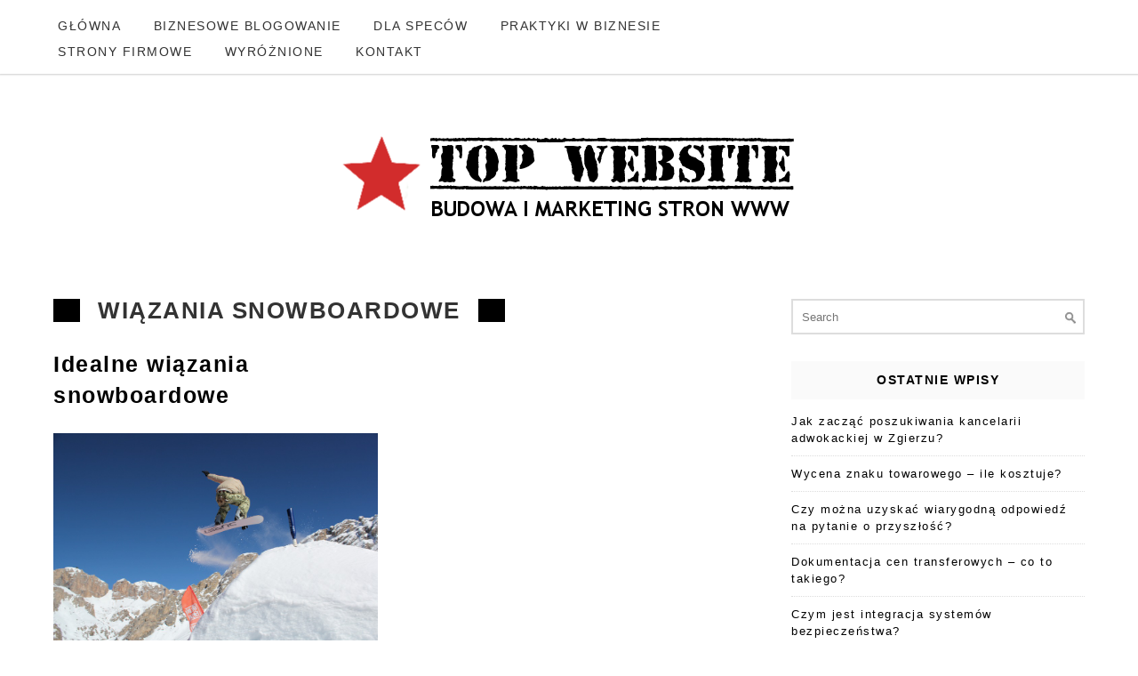

--- FILE ---
content_type: text/html; charset=UTF-8
request_url: https://topwebsite.pl/tag/wiazania-snowboardowe/
body_size: 9865
content:
<!DOCTYPE html>
<html lang="pl-PL">
<head>
	<meta charset="utf-8">
	<meta http-equiv="X-UA-Compatible" content="IE=edge">
	<meta name="viewport" content="width=device-width, initial-scale=1">
	<title>Archiwa wiązania snowboardowe - TOP WEBSITE - Portal dla webmasterów</title>
	<meta name='robots' content='index, follow, max-image-preview:large, max-snippet:-1, max-video-preview:-1' />

	<!-- This site is optimized with the Yoast SEO plugin v26.7 - https://yoast.com/wordpress/plugins/seo/ -->
	<title>Archiwa wiązania snowboardowe - TOP WEBSITE - Portal dla webmasterów</title>
	<link rel="canonical" href="https://topwebsite.pl/tag/wiazania-snowboardowe/" />
	<meta property="og:locale" content="pl_PL" />
	<meta property="og:type" content="article" />
	<meta property="og:title" content="Archiwa wiązania snowboardowe - TOP WEBSITE - Portal dla webmasterów" />
	<meta property="og:url" content="https://topwebsite.pl/tag/wiazania-snowboardowe/" />
	<meta property="og:site_name" content="TOP WEBSITE - Portal dla webmasterów" />
	<meta name="twitter:card" content="summary_large_image" />
	<script type="application/ld+json" class="yoast-schema-graph">{"@context":"https://schema.org","@graph":[{"@type":"CollectionPage","@id":"https://topwebsite.pl/tag/wiazania-snowboardowe/","url":"https://topwebsite.pl/tag/wiazania-snowboardowe/","name":"Archiwa wiązania snowboardowe - TOP WEBSITE - Portal dla webmasterów","isPartOf":{"@id":"https://topwebsite.pl/#website"},"primaryImageOfPage":{"@id":"https://topwebsite.pl/tag/wiazania-snowboardowe/#primaryimage"},"image":{"@id":"https://topwebsite.pl/tag/wiazania-snowboardowe/#primaryimage"},"thumbnailUrl":"https://topwebsite.pl/wp-content/uploads/2017/09/wiązania.jpg","breadcrumb":{"@id":"https://topwebsite.pl/tag/wiazania-snowboardowe/#breadcrumb"},"inLanguage":"pl-PL"},{"@type":"ImageObject","inLanguage":"pl-PL","@id":"https://topwebsite.pl/tag/wiazania-snowboardowe/#primaryimage","url":"https://topwebsite.pl/wp-content/uploads/2017/09/wiązania.jpg","contentUrl":"https://topwebsite.pl/wp-content/uploads/2017/09/wiązania.jpg","width":960,"height":640},{"@type":"BreadcrumbList","@id":"https://topwebsite.pl/tag/wiazania-snowboardowe/#breadcrumb","itemListElement":[{"@type":"ListItem","position":1,"name":"Strona główna","item":"https://topwebsite.pl/"},{"@type":"ListItem","position":2,"name":"wiązania snowboardowe"}]},{"@type":"WebSite","@id":"https://topwebsite.pl/#website","url":"https://topwebsite.pl/","name":"TOP WEBSITE - Portal dla webmasterów","description":"Tworzysz strony internetowe? A może zajmujesz się marketingiem? To najlepsze miejsce dla Ciebie","potentialAction":[{"@type":"SearchAction","target":{"@type":"EntryPoint","urlTemplate":"https://topwebsite.pl/?s={search_term_string}"},"query-input":{"@type":"PropertyValueSpecification","valueRequired":true,"valueName":"search_term_string"}}],"inLanguage":"pl-PL"}]}</script>
	<!-- / Yoast SEO plugin. -->


<link rel='dns-prefetch' href='//fonts.googleapis.com' />
<link rel="alternate" type="application/rss+xml" title="TOP WEBSITE - Portal dla webmasterów &raquo; Kanał z wpisami" href="https://topwebsite.pl/feed/" />
<link rel="alternate" type="application/rss+xml" title="TOP WEBSITE - Portal dla webmasterów &raquo; Kanał z komentarzami" href="https://topwebsite.pl/comments/feed/" />
<link rel="alternate" type="application/rss+xml" title="TOP WEBSITE - Portal dla webmasterów &raquo; Kanał z wpisami otagowanymi jako wiązania snowboardowe" href="https://topwebsite.pl/tag/wiazania-snowboardowe/feed/" />
<style id='wp-img-auto-sizes-contain-inline-css' type='text/css'>
img:is([sizes=auto i],[sizes^="auto," i]){contain-intrinsic-size:3000px 1500px}
/*# sourceURL=wp-img-auto-sizes-contain-inline-css */
</style>
<style id='wp-emoji-styles-inline-css' type='text/css'>

	img.wp-smiley, img.emoji {
		display: inline !important;
		border: none !important;
		box-shadow: none !important;
		height: 1em !important;
		width: 1em !important;
		margin: 0 0.07em !important;
		vertical-align: -0.1em !important;
		background: none !important;
		padding: 0 !important;
	}
/*# sourceURL=wp-emoji-styles-inline-css */
</style>
<style id='wp-block-library-inline-css' type='text/css'>
:root{--wp-block-synced-color:#7a00df;--wp-block-synced-color--rgb:122,0,223;--wp-bound-block-color:var(--wp-block-synced-color);--wp-editor-canvas-background:#ddd;--wp-admin-theme-color:#007cba;--wp-admin-theme-color--rgb:0,124,186;--wp-admin-theme-color-darker-10:#006ba1;--wp-admin-theme-color-darker-10--rgb:0,107,160.5;--wp-admin-theme-color-darker-20:#005a87;--wp-admin-theme-color-darker-20--rgb:0,90,135;--wp-admin-border-width-focus:2px}@media (min-resolution:192dpi){:root{--wp-admin-border-width-focus:1.5px}}.wp-element-button{cursor:pointer}:root .has-very-light-gray-background-color{background-color:#eee}:root .has-very-dark-gray-background-color{background-color:#313131}:root .has-very-light-gray-color{color:#eee}:root .has-very-dark-gray-color{color:#313131}:root .has-vivid-green-cyan-to-vivid-cyan-blue-gradient-background{background:linear-gradient(135deg,#00d084,#0693e3)}:root .has-purple-crush-gradient-background{background:linear-gradient(135deg,#34e2e4,#4721fb 50%,#ab1dfe)}:root .has-hazy-dawn-gradient-background{background:linear-gradient(135deg,#faaca8,#dad0ec)}:root .has-subdued-olive-gradient-background{background:linear-gradient(135deg,#fafae1,#67a671)}:root .has-atomic-cream-gradient-background{background:linear-gradient(135deg,#fdd79a,#004a59)}:root .has-nightshade-gradient-background{background:linear-gradient(135deg,#330968,#31cdcf)}:root .has-midnight-gradient-background{background:linear-gradient(135deg,#020381,#2874fc)}:root{--wp--preset--font-size--normal:16px;--wp--preset--font-size--huge:42px}.has-regular-font-size{font-size:1em}.has-larger-font-size{font-size:2.625em}.has-normal-font-size{font-size:var(--wp--preset--font-size--normal)}.has-huge-font-size{font-size:var(--wp--preset--font-size--huge)}.has-text-align-center{text-align:center}.has-text-align-left{text-align:left}.has-text-align-right{text-align:right}.has-fit-text{white-space:nowrap!important}#end-resizable-editor-section{display:none}.aligncenter{clear:both}.items-justified-left{justify-content:flex-start}.items-justified-center{justify-content:center}.items-justified-right{justify-content:flex-end}.items-justified-space-between{justify-content:space-between}.screen-reader-text{border:0;clip-path:inset(50%);height:1px;margin:-1px;overflow:hidden;padding:0;position:absolute;width:1px;word-wrap:normal!important}.screen-reader-text:focus{background-color:#ddd;clip-path:none;color:#444;display:block;font-size:1em;height:auto;left:5px;line-height:normal;padding:15px 23px 14px;text-decoration:none;top:5px;width:auto;z-index:100000}html :where(.has-border-color){border-style:solid}html :where([style*=border-top-color]){border-top-style:solid}html :where([style*=border-right-color]){border-right-style:solid}html :where([style*=border-bottom-color]){border-bottom-style:solid}html :where([style*=border-left-color]){border-left-style:solid}html :where([style*=border-width]){border-style:solid}html :where([style*=border-top-width]){border-top-style:solid}html :where([style*=border-right-width]){border-right-style:solid}html :where([style*=border-bottom-width]){border-bottom-style:solid}html :where([style*=border-left-width]){border-left-style:solid}html :where(img[class*=wp-image-]){height:auto;max-width:100%}:where(figure){margin:0 0 1em}html :where(.is-position-sticky){--wp-admin--admin-bar--position-offset:var(--wp-admin--admin-bar--height,0px)}@media screen and (max-width:600px){html :where(.is-position-sticky){--wp-admin--admin-bar--position-offset:0px}}

/*# sourceURL=wp-block-library-inline-css */
</style><style id='wp-block-heading-inline-css' type='text/css'>
h1:where(.wp-block-heading).has-background,h2:where(.wp-block-heading).has-background,h3:where(.wp-block-heading).has-background,h4:where(.wp-block-heading).has-background,h5:where(.wp-block-heading).has-background,h6:where(.wp-block-heading).has-background{padding:1.25em 2.375em}h1.has-text-align-left[style*=writing-mode]:where([style*=vertical-lr]),h1.has-text-align-right[style*=writing-mode]:where([style*=vertical-rl]),h2.has-text-align-left[style*=writing-mode]:where([style*=vertical-lr]),h2.has-text-align-right[style*=writing-mode]:where([style*=vertical-rl]),h3.has-text-align-left[style*=writing-mode]:where([style*=vertical-lr]),h3.has-text-align-right[style*=writing-mode]:where([style*=vertical-rl]),h4.has-text-align-left[style*=writing-mode]:where([style*=vertical-lr]),h4.has-text-align-right[style*=writing-mode]:where([style*=vertical-rl]),h5.has-text-align-left[style*=writing-mode]:where([style*=vertical-lr]),h5.has-text-align-right[style*=writing-mode]:where([style*=vertical-rl]),h6.has-text-align-left[style*=writing-mode]:where([style*=vertical-lr]),h6.has-text-align-right[style*=writing-mode]:where([style*=vertical-rl]){rotate:180deg}
/*# sourceURL=https://topwebsite.pl/wp-includes/blocks/heading/style.min.css */
</style>
<style id='wp-block-paragraph-inline-css' type='text/css'>
.is-small-text{font-size:.875em}.is-regular-text{font-size:1em}.is-large-text{font-size:2.25em}.is-larger-text{font-size:3em}.has-drop-cap:not(:focus):first-letter{float:left;font-size:8.4em;font-style:normal;font-weight:100;line-height:.68;margin:.05em .1em 0 0;text-transform:uppercase}body.rtl .has-drop-cap:not(:focus):first-letter{float:none;margin-left:.1em}p.has-drop-cap.has-background{overflow:hidden}:root :where(p.has-background){padding:1.25em 2.375em}:where(p.has-text-color:not(.has-link-color)) a{color:inherit}p.has-text-align-left[style*="writing-mode:vertical-lr"],p.has-text-align-right[style*="writing-mode:vertical-rl"]{rotate:180deg}
/*# sourceURL=https://topwebsite.pl/wp-includes/blocks/paragraph/style.min.css */
</style>
<style id='global-styles-inline-css' type='text/css'>
:root{--wp--preset--aspect-ratio--square: 1;--wp--preset--aspect-ratio--4-3: 4/3;--wp--preset--aspect-ratio--3-4: 3/4;--wp--preset--aspect-ratio--3-2: 3/2;--wp--preset--aspect-ratio--2-3: 2/3;--wp--preset--aspect-ratio--16-9: 16/9;--wp--preset--aspect-ratio--9-16: 9/16;--wp--preset--color--black: #000000;--wp--preset--color--cyan-bluish-gray: #abb8c3;--wp--preset--color--white: #ffffff;--wp--preset--color--pale-pink: #f78da7;--wp--preset--color--vivid-red: #cf2e2e;--wp--preset--color--luminous-vivid-orange: #ff6900;--wp--preset--color--luminous-vivid-amber: #fcb900;--wp--preset--color--light-green-cyan: #7bdcb5;--wp--preset--color--vivid-green-cyan: #00d084;--wp--preset--color--pale-cyan-blue: #8ed1fc;--wp--preset--color--vivid-cyan-blue: #0693e3;--wp--preset--color--vivid-purple: #9b51e0;--wp--preset--gradient--vivid-cyan-blue-to-vivid-purple: linear-gradient(135deg,rgb(6,147,227) 0%,rgb(155,81,224) 100%);--wp--preset--gradient--light-green-cyan-to-vivid-green-cyan: linear-gradient(135deg,rgb(122,220,180) 0%,rgb(0,208,130) 100%);--wp--preset--gradient--luminous-vivid-amber-to-luminous-vivid-orange: linear-gradient(135deg,rgb(252,185,0) 0%,rgb(255,105,0) 100%);--wp--preset--gradient--luminous-vivid-orange-to-vivid-red: linear-gradient(135deg,rgb(255,105,0) 0%,rgb(207,46,46) 100%);--wp--preset--gradient--very-light-gray-to-cyan-bluish-gray: linear-gradient(135deg,rgb(238,238,238) 0%,rgb(169,184,195) 100%);--wp--preset--gradient--cool-to-warm-spectrum: linear-gradient(135deg,rgb(74,234,220) 0%,rgb(151,120,209) 20%,rgb(207,42,186) 40%,rgb(238,44,130) 60%,rgb(251,105,98) 80%,rgb(254,248,76) 100%);--wp--preset--gradient--blush-light-purple: linear-gradient(135deg,rgb(255,206,236) 0%,rgb(152,150,240) 100%);--wp--preset--gradient--blush-bordeaux: linear-gradient(135deg,rgb(254,205,165) 0%,rgb(254,45,45) 50%,rgb(107,0,62) 100%);--wp--preset--gradient--luminous-dusk: linear-gradient(135deg,rgb(255,203,112) 0%,rgb(199,81,192) 50%,rgb(65,88,208) 100%);--wp--preset--gradient--pale-ocean: linear-gradient(135deg,rgb(255,245,203) 0%,rgb(182,227,212) 50%,rgb(51,167,181) 100%);--wp--preset--gradient--electric-grass: linear-gradient(135deg,rgb(202,248,128) 0%,rgb(113,206,126) 100%);--wp--preset--gradient--midnight: linear-gradient(135deg,rgb(2,3,129) 0%,rgb(40,116,252) 100%);--wp--preset--font-size--small: 13px;--wp--preset--font-size--medium: 20px;--wp--preset--font-size--large: 36px;--wp--preset--font-size--x-large: 42px;--wp--preset--spacing--20: 0.44rem;--wp--preset--spacing--30: 0.67rem;--wp--preset--spacing--40: 1rem;--wp--preset--spacing--50: 1.5rem;--wp--preset--spacing--60: 2.25rem;--wp--preset--spacing--70: 3.38rem;--wp--preset--spacing--80: 5.06rem;--wp--preset--shadow--natural: 6px 6px 9px rgba(0, 0, 0, 0.2);--wp--preset--shadow--deep: 12px 12px 50px rgba(0, 0, 0, 0.4);--wp--preset--shadow--sharp: 6px 6px 0px rgba(0, 0, 0, 0.2);--wp--preset--shadow--outlined: 6px 6px 0px -3px rgb(255, 255, 255), 6px 6px rgb(0, 0, 0);--wp--preset--shadow--crisp: 6px 6px 0px rgb(0, 0, 0);}:where(.is-layout-flex){gap: 0.5em;}:where(.is-layout-grid){gap: 0.5em;}body .is-layout-flex{display: flex;}.is-layout-flex{flex-wrap: wrap;align-items: center;}.is-layout-flex > :is(*, div){margin: 0;}body .is-layout-grid{display: grid;}.is-layout-grid > :is(*, div){margin: 0;}:where(.wp-block-columns.is-layout-flex){gap: 2em;}:where(.wp-block-columns.is-layout-grid){gap: 2em;}:where(.wp-block-post-template.is-layout-flex){gap: 1.25em;}:where(.wp-block-post-template.is-layout-grid){gap: 1.25em;}.has-black-color{color: var(--wp--preset--color--black) !important;}.has-cyan-bluish-gray-color{color: var(--wp--preset--color--cyan-bluish-gray) !important;}.has-white-color{color: var(--wp--preset--color--white) !important;}.has-pale-pink-color{color: var(--wp--preset--color--pale-pink) !important;}.has-vivid-red-color{color: var(--wp--preset--color--vivid-red) !important;}.has-luminous-vivid-orange-color{color: var(--wp--preset--color--luminous-vivid-orange) !important;}.has-luminous-vivid-amber-color{color: var(--wp--preset--color--luminous-vivid-amber) !important;}.has-light-green-cyan-color{color: var(--wp--preset--color--light-green-cyan) !important;}.has-vivid-green-cyan-color{color: var(--wp--preset--color--vivid-green-cyan) !important;}.has-pale-cyan-blue-color{color: var(--wp--preset--color--pale-cyan-blue) !important;}.has-vivid-cyan-blue-color{color: var(--wp--preset--color--vivid-cyan-blue) !important;}.has-vivid-purple-color{color: var(--wp--preset--color--vivid-purple) !important;}.has-black-background-color{background-color: var(--wp--preset--color--black) !important;}.has-cyan-bluish-gray-background-color{background-color: var(--wp--preset--color--cyan-bluish-gray) !important;}.has-white-background-color{background-color: var(--wp--preset--color--white) !important;}.has-pale-pink-background-color{background-color: var(--wp--preset--color--pale-pink) !important;}.has-vivid-red-background-color{background-color: var(--wp--preset--color--vivid-red) !important;}.has-luminous-vivid-orange-background-color{background-color: var(--wp--preset--color--luminous-vivid-orange) !important;}.has-luminous-vivid-amber-background-color{background-color: var(--wp--preset--color--luminous-vivid-amber) !important;}.has-light-green-cyan-background-color{background-color: var(--wp--preset--color--light-green-cyan) !important;}.has-vivid-green-cyan-background-color{background-color: var(--wp--preset--color--vivid-green-cyan) !important;}.has-pale-cyan-blue-background-color{background-color: var(--wp--preset--color--pale-cyan-blue) !important;}.has-vivid-cyan-blue-background-color{background-color: var(--wp--preset--color--vivid-cyan-blue) !important;}.has-vivid-purple-background-color{background-color: var(--wp--preset--color--vivid-purple) !important;}.has-black-border-color{border-color: var(--wp--preset--color--black) !important;}.has-cyan-bluish-gray-border-color{border-color: var(--wp--preset--color--cyan-bluish-gray) !important;}.has-white-border-color{border-color: var(--wp--preset--color--white) !important;}.has-pale-pink-border-color{border-color: var(--wp--preset--color--pale-pink) !important;}.has-vivid-red-border-color{border-color: var(--wp--preset--color--vivid-red) !important;}.has-luminous-vivid-orange-border-color{border-color: var(--wp--preset--color--luminous-vivid-orange) !important;}.has-luminous-vivid-amber-border-color{border-color: var(--wp--preset--color--luminous-vivid-amber) !important;}.has-light-green-cyan-border-color{border-color: var(--wp--preset--color--light-green-cyan) !important;}.has-vivid-green-cyan-border-color{border-color: var(--wp--preset--color--vivid-green-cyan) !important;}.has-pale-cyan-blue-border-color{border-color: var(--wp--preset--color--pale-cyan-blue) !important;}.has-vivid-cyan-blue-border-color{border-color: var(--wp--preset--color--vivid-cyan-blue) !important;}.has-vivid-purple-border-color{border-color: var(--wp--preset--color--vivid-purple) !important;}.has-vivid-cyan-blue-to-vivid-purple-gradient-background{background: var(--wp--preset--gradient--vivid-cyan-blue-to-vivid-purple) !important;}.has-light-green-cyan-to-vivid-green-cyan-gradient-background{background: var(--wp--preset--gradient--light-green-cyan-to-vivid-green-cyan) !important;}.has-luminous-vivid-amber-to-luminous-vivid-orange-gradient-background{background: var(--wp--preset--gradient--luminous-vivid-amber-to-luminous-vivid-orange) !important;}.has-luminous-vivid-orange-to-vivid-red-gradient-background{background: var(--wp--preset--gradient--luminous-vivid-orange-to-vivid-red) !important;}.has-very-light-gray-to-cyan-bluish-gray-gradient-background{background: var(--wp--preset--gradient--very-light-gray-to-cyan-bluish-gray) !important;}.has-cool-to-warm-spectrum-gradient-background{background: var(--wp--preset--gradient--cool-to-warm-spectrum) !important;}.has-blush-light-purple-gradient-background{background: var(--wp--preset--gradient--blush-light-purple) !important;}.has-blush-bordeaux-gradient-background{background: var(--wp--preset--gradient--blush-bordeaux) !important;}.has-luminous-dusk-gradient-background{background: var(--wp--preset--gradient--luminous-dusk) !important;}.has-pale-ocean-gradient-background{background: var(--wp--preset--gradient--pale-ocean) !important;}.has-electric-grass-gradient-background{background: var(--wp--preset--gradient--electric-grass) !important;}.has-midnight-gradient-background{background: var(--wp--preset--gradient--midnight) !important;}.has-small-font-size{font-size: var(--wp--preset--font-size--small) !important;}.has-medium-font-size{font-size: var(--wp--preset--font-size--medium) !important;}.has-large-font-size{font-size: var(--wp--preset--font-size--large) !important;}.has-x-large-font-size{font-size: var(--wp--preset--font-size--x-large) !important;}
/*# sourceURL=global-styles-inline-css */
</style>

<style id='classic-theme-styles-inline-css' type='text/css'>
/*! This file is auto-generated */
.wp-block-button__link{color:#fff;background-color:#32373c;border-radius:9999px;box-shadow:none;text-decoration:none;padding:calc(.667em + 2px) calc(1.333em + 2px);font-size:1.125em}.wp-block-file__button{background:#32373c;color:#fff;text-decoration:none}
/*# sourceURL=/wp-includes/css/classic-themes.min.css */
</style>
<link rel='stylesheet' id='google-lato-font-css' href='http://fonts.googleapis.com/css?family=Lato%3A300%2C400%2C500%2C700%2C900&#038;ver=6.9' type='text/css' media='all' />
<link rel='stylesheet' id='problogg_flexslider_style-css' href='https://topwebsite.pl/wp-content/themes/pro-blogg/css/flexslider.css?ver=6.9' type='text/css' media='all' />
<link rel='stylesheet' id='problogg_slicknav_style-css' href='https://topwebsite.pl/wp-content/themes/pro-blogg/css/slicknav.min.css?ver=6.9' type='text/css' media='all' />
<link rel='stylesheet' id='problogg_style-css' href='https://topwebsite.pl/wp-content/themes/pro-blogg/style.css?ver=6.9' type='text/css' media='all' />
<script type="text/javascript" src="https://topwebsite.pl/wp-includes/js/jquery/jquery.min.js?ver=3.7.1" id="jquery-core-js"></script>
<script type="text/javascript" src="https://topwebsite.pl/wp-includes/js/jquery/jquery-migrate.min.js?ver=3.4.1" id="jquery-migrate-js"></script>
<script type="text/javascript" src="https://topwebsite.pl/wp-content/themes/pro-blogg/js/imagesloaded.pkgd.min.js?ver=6.9" id="problogg_imagesloaded_script-js"></script>
<script type="text/javascript" src="https://topwebsite.pl/wp-content/themes/pro-blogg/js/masonry.pkgd.min.js?ver=6.9" id="problogg_masonry_script-js"></script>
<script type="text/javascript" src="https://topwebsite.pl/wp-content/themes/pro-blogg/js/jquery.flexslider-min.js?ver=6.9" id="problogg_flexslider_script-js"></script>
<script type="text/javascript" src="https://topwebsite.pl/wp-content/themes/pro-blogg/js/jquery.infinitescroll.js?ver=6.9" id="problogg_infinite-scoll_script-js"></script>
<script type="text/javascript" src="https://topwebsite.pl/wp-content/themes/pro-blogg/js/jquery.slicknav.min.js?ver=6.9" id="problogg_slicknav_script-js"></script>
<script type="text/javascript" src="https://topwebsite.pl/wp-content/themes/pro-blogg/js/scripts.js?ver=6.9" id="problogg_script-js"></script>
<link rel="https://api.w.org/" href="https://topwebsite.pl/wp-json/" /><link rel="alternate" title="JSON" type="application/json" href="https://topwebsite.pl/wp-json/wp/v2/tags/725" /><link rel="EditURI" type="application/rsd+xml" title="RSD" href="https://topwebsite.pl/xmlrpc.php?rsd" />
<meta name="generator" content="WordPress 6.9" />
<link rel="icon" href="https://topwebsite.pl/wp-content/uploads/2017/02/cropped-topwebsite-1-32x32.png" sizes="32x32" />
<link rel="icon" href="https://topwebsite.pl/wp-content/uploads/2017/02/cropped-topwebsite-1-192x192.png" sizes="192x192" />
<link rel="apple-touch-icon" href="https://topwebsite.pl/wp-content/uploads/2017/02/cropped-topwebsite-1-180x180.png" />
<meta name="msapplication-TileImage" content="https://topwebsite.pl/wp-content/uploads/2017/02/cropped-topwebsite-1-270x270.png" />
	</head>
<body class="archive tag tag-wiazania-snowboardowe tag-725 wp-theme-pro-blogg">
	<header id="head">
		<div class="head-top">		
			<div class="container">
				<div class="head-nav">
					<div class="menu-menu-1-container"><ul id="menu-menu-1" class="menu"><li id="menu-item-89" class="menu-item menu-item-type-custom menu-item-object-custom menu-item-89"><a href="http://www.topwebsite.pl">GŁÓWNA</a></li>
<li id="menu-item-84" class="menu-item menu-item-type-taxonomy menu-item-object-category menu-item-84"><a href="https://topwebsite.pl/category/biznesowe-blogowanie/">BIZNESOWE BLOGOWANIE</a></li>
<li id="menu-item-85" class="menu-item menu-item-type-taxonomy menu-item-object-category menu-item-85"><a href="https://topwebsite.pl/category/uncategorized/">DLA SPECÓW</a></li>
<li id="menu-item-86" class="menu-item menu-item-type-taxonomy menu-item-object-category menu-item-86"><a href="https://topwebsite.pl/category/praktyki-w-biznesie/">PRAKTYKI W BIZNESIE</a></li>
<li id="menu-item-87" class="menu-item menu-item-type-taxonomy menu-item-object-category menu-item-87"><a href="https://topwebsite.pl/category/strony-firmowe/">STRONY FIRMOWE</a></li>
<li id="menu-item-88" class="menu-item menu-item-type-taxonomy menu-item-object-category menu-item-88"><a href="https://topwebsite.pl/category/wyroznione/">WYRÓŻNIONE</a></li>
<li id="menu-item-82" class="menu-item menu-item-type-post_type menu-item-object-page menu-item-82"><a href="https://topwebsite.pl/kontakt/">KONTAKT</a></li>
</ul></div>				</div>
				<div class="head-search">
					<form role="search" method="get" class="search-form" action="https://topwebsite.pl/">	<label>		<span class="screen-reader-text">Search for:</span>		<input type="text" class="search-field" placeholder="Search" value="" name="s" />		<input type="image" src="https://topwebsite.pl/wp-content/themes/pro-blogg/images/search-icon.jpg">	</label>	</form>				</div>
				<div class="head-socials">
					<ul>
											</ul>
				</div>
				<div class="clear"></div>
			</div>
		</div>
		<div class="head-logo">
			<div class="container">
				<div class="logo">
					<a href="https://topwebsite.pl"><img src="http://www.topwebsite.pl/wp-content/uploads/2017/02/topwebsite-1.png" class="logo" alt="logo" /></a>	
						
				</div>
			</div>
		</div>
	</header>
<div class="content">
	<div class="container">
		<div class="post_content">
			<div class="archive_title">
				<h2>wiązania snowboardowe</h2>
			</div><!--//archive_title-->
			<div class="home_posts">
				<div class="grid_post">
									<h3><a href="https://topwebsite.pl/idealne-wiazania-snowboardowe/">Idealne wiązania snowboardowe</a></h3><div class="grid_post_img">
												<a href="https://topwebsite.pl/idealne-wiazania-snowboardowe/"><img width="960" height="640" src="https://topwebsite.pl/wp-content/uploads/2017/09/wiązania.jpg" class="attachment-post-thumbnail size-post-thumbnail wp-post-image" alt="" decoding="async" fetchpriority="high" srcset="https://topwebsite.pl/wp-content/uploads/2017/09/wiązania.jpg 960w, https://topwebsite.pl/wp-content/uploads/2017/09/wiązania-300x200.jpg 300w, https://topwebsite.pl/wp-content/uploads/2017/09/wiązania-768x512.jpg 768w" sizes="(max-width: 960px) 100vw, 960px" /></a>
											</div><div class="grid_home_posts">
										<p>Któż z nas nie lubi lata? Piękna pogoda,  słońce świeci, można w końcu wyjechać na upragniony  urlop. ...</p>
									</div>
								</div>
											</div>

		<div class="load_more_content"><div class="load_more_text"></div></div>		<span id="max-pages" style="display:none">1</span>
		</div>
		<div class="sidebar">	<div id="search-2" class="widget_box widget_search"><form role="search" method="get" class="search-form" action="https://topwebsite.pl/">	<label>		<span class="screen-reader-text">Search for:</span>		<input type="text" class="search-field" placeholder="Search" value="" name="s" />		<input type="image" src="https://topwebsite.pl/wp-content/themes/pro-blogg/images/search-icon.jpg">	</label>	</form></div>
		<div id="recent-posts-2" class="widget_box widget_recent_entries">
		<h3 class="side_title">Ostatnie wpisy</h3>
		<ul>
											<li>
					<a href="https://topwebsite.pl/jak-zaczac-poszukiwania-kancelarii-adwokackiej-w-zgierzu/">Jak zacząć poszukiwania kancelarii adwokackiej w Zgierzu?</a>
									</li>
											<li>
					<a href="https://topwebsite.pl/wycena-znaku-towarowego-ile-kosztuje/">Wycena znaku towarowego &#8211; ile kosztuje?</a>
									</li>
											<li>
					<a href="https://topwebsite.pl/czy-mozna-uzyskac-wiarygodna-odpowiedz-na-pytanie-o-przyszlosc/">Czy można uzyskać wiarygodną odpowiedź na pytanie o przyszłość?</a>
									</li>
											<li>
					<a href="https://topwebsite.pl/dokumentacja-cen-transferowych-co-to-takiego/">Dokumentacja cen transferowych &#8211; co to takiego?</a>
									</li>
											<li>
					<a href="https://topwebsite.pl/czym-jest-integracja-systemow-bezpieczenstwa/">Czym jest integracja systemów bezpieczeństwa?</a>
									</li>
					</ul>

		</div><div id="custom_html-2" class="widget_text widget_box widget_custom_html"><h3 class="side_title">Reklama</h3><div class="textwidget custom-html-widget"><script async src="//pagead2.googlesyndication.com/pagead/js/adsbygoogle.js"></script>
<!-- Reklama na portale -->
<ins class="adsbygoogle"
     style="display:block"
     data-ad-client="ca-pub-1008254427869143"
     data-ad-slot="8789019730"
     data-ad-format="auto"></ins>
<script>
(adsbygoogle = window.adsbygoogle || []).push({});
</script></div></div><div id="nav_menu-3" class="widget_box widget_nav_menu"><h3 class="side_title">WYBIERZ DZIAŁ</h3><div class="menu-menu-1-container"><ul id="menu-menu-2" class="menu"><li class="menu-item menu-item-type-custom menu-item-object-custom menu-item-89"><a href="http://www.topwebsite.pl">GŁÓWNA</a></li>
<li class="menu-item menu-item-type-taxonomy menu-item-object-category menu-item-84"><a href="https://topwebsite.pl/category/biznesowe-blogowanie/">BIZNESOWE BLOGOWANIE</a></li>
<li class="menu-item menu-item-type-taxonomy menu-item-object-category menu-item-85"><a href="https://topwebsite.pl/category/uncategorized/">DLA SPECÓW</a></li>
<li class="menu-item menu-item-type-taxonomy menu-item-object-category menu-item-86"><a href="https://topwebsite.pl/category/praktyki-w-biznesie/">PRAKTYKI W BIZNESIE</a></li>
<li class="menu-item menu-item-type-taxonomy menu-item-object-category menu-item-87"><a href="https://topwebsite.pl/category/strony-firmowe/">STRONY FIRMOWE</a></li>
<li class="menu-item menu-item-type-taxonomy menu-item-object-category menu-item-88"><a href="https://topwebsite.pl/category/wyroznione/">WYRÓŻNIONE</a></li>
<li class="menu-item menu-item-type-post_type menu-item-object-page menu-item-82"><a href="https://topwebsite.pl/kontakt/">KONTAKT</a></li>
</ul></div></div><div id="block-5" class="widget_box widget_block">
<h1 class="wp-block-heading"></h1>
</div></div>		<div class="clear"></div>
	</div>
	</div>

		<footer id="foot">
			<div class="main-foot">
				<div class="container">
					<div class="foot-col">
						<div id="block-4" class="widget_box footer_box widget_block widget_text">
<p><a href="https://netindex.pl">Sklep SEO</a></p>
</div>					</div>
					<div class="foot-col">
											</div>
					<div class="foot-col">
											</div>
					<div class="clear"></div>
				</div>
			</div>
			<div class="bottom-foot">
				<div class="container">
					<p class="credits">2019 Copyright. Powered by <a href="https://dessign.net/best-free-wordpress-blog-themes/" target="_blank">WordPress</a></p>
				</div>
			</div>
		</footer>
		<script type="speculationrules">
{"prefetch":[{"source":"document","where":{"and":[{"href_matches":"/*"},{"not":{"href_matches":["/wp-*.php","/wp-admin/*","/wp-content/uploads/*","/wp-content/*","/wp-content/plugins/*","/wp-content/themes/pro-blogg/*","/*\\?(.+)"]}},{"not":{"selector_matches":"a[rel~=\"nofollow\"]"}},{"not":{"selector_matches":".no-prefetch, .no-prefetch a"}}]},"eagerness":"conservative"}]}
</script>
<script id="wp-emoji-settings" type="application/json">
{"baseUrl":"https://s.w.org/images/core/emoji/17.0.2/72x72/","ext":".png","svgUrl":"https://s.w.org/images/core/emoji/17.0.2/svg/","svgExt":".svg","source":{"concatemoji":"https://topwebsite.pl/wp-includes/js/wp-emoji-release.min.js?ver=6.9"}}
</script>
<script type="module">
/* <![CDATA[ */
/*! This file is auto-generated */
const a=JSON.parse(document.getElementById("wp-emoji-settings").textContent),o=(window._wpemojiSettings=a,"wpEmojiSettingsSupports"),s=["flag","emoji"];function i(e){try{var t={supportTests:e,timestamp:(new Date).valueOf()};sessionStorage.setItem(o,JSON.stringify(t))}catch(e){}}function c(e,t,n){e.clearRect(0,0,e.canvas.width,e.canvas.height),e.fillText(t,0,0);t=new Uint32Array(e.getImageData(0,0,e.canvas.width,e.canvas.height).data);e.clearRect(0,0,e.canvas.width,e.canvas.height),e.fillText(n,0,0);const a=new Uint32Array(e.getImageData(0,0,e.canvas.width,e.canvas.height).data);return t.every((e,t)=>e===a[t])}function p(e,t){e.clearRect(0,0,e.canvas.width,e.canvas.height),e.fillText(t,0,0);var n=e.getImageData(16,16,1,1);for(let e=0;e<n.data.length;e++)if(0!==n.data[e])return!1;return!0}function u(e,t,n,a){switch(t){case"flag":return n(e,"\ud83c\udff3\ufe0f\u200d\u26a7\ufe0f","\ud83c\udff3\ufe0f\u200b\u26a7\ufe0f")?!1:!n(e,"\ud83c\udde8\ud83c\uddf6","\ud83c\udde8\u200b\ud83c\uddf6")&&!n(e,"\ud83c\udff4\udb40\udc67\udb40\udc62\udb40\udc65\udb40\udc6e\udb40\udc67\udb40\udc7f","\ud83c\udff4\u200b\udb40\udc67\u200b\udb40\udc62\u200b\udb40\udc65\u200b\udb40\udc6e\u200b\udb40\udc67\u200b\udb40\udc7f");case"emoji":return!a(e,"\ud83e\u1fac8")}return!1}function f(e,t,n,a){let r;const o=(r="undefined"!=typeof WorkerGlobalScope&&self instanceof WorkerGlobalScope?new OffscreenCanvas(300,150):document.createElement("canvas")).getContext("2d",{willReadFrequently:!0}),s=(o.textBaseline="top",o.font="600 32px Arial",{});return e.forEach(e=>{s[e]=t(o,e,n,a)}),s}function r(e){var t=document.createElement("script");t.src=e,t.defer=!0,document.head.appendChild(t)}a.supports={everything:!0,everythingExceptFlag:!0},new Promise(t=>{let n=function(){try{var e=JSON.parse(sessionStorage.getItem(o));if("object"==typeof e&&"number"==typeof e.timestamp&&(new Date).valueOf()<e.timestamp+604800&&"object"==typeof e.supportTests)return e.supportTests}catch(e){}return null}();if(!n){if("undefined"!=typeof Worker&&"undefined"!=typeof OffscreenCanvas&&"undefined"!=typeof URL&&URL.createObjectURL&&"undefined"!=typeof Blob)try{var e="postMessage("+f.toString()+"("+[JSON.stringify(s),u.toString(),c.toString(),p.toString()].join(",")+"));",a=new Blob([e],{type:"text/javascript"});const r=new Worker(URL.createObjectURL(a),{name:"wpTestEmojiSupports"});return void(r.onmessage=e=>{i(n=e.data),r.terminate(),t(n)})}catch(e){}i(n=f(s,u,c,p))}t(n)}).then(e=>{for(const n in e)a.supports[n]=e[n],a.supports.everything=a.supports.everything&&a.supports[n],"flag"!==n&&(a.supports.everythingExceptFlag=a.supports.everythingExceptFlag&&a.supports[n]);var t;a.supports.everythingExceptFlag=a.supports.everythingExceptFlag&&!a.supports.flag,a.supports.everything||((t=a.source||{}).concatemoji?r(t.concatemoji):t.wpemoji&&t.twemoji&&(r(t.twemoji),r(t.wpemoji)))});
//# sourceURL=https://topwebsite.pl/wp-includes/js/wp-emoji-loader.min.js
/* ]]> */
</script>
	</body>
</html>

--- FILE ---
content_type: text/html; charset=utf-8
request_url: https://www.google.com/recaptcha/api2/aframe
body_size: 268
content:
<!DOCTYPE HTML><html><head><meta http-equiv="content-type" content="text/html; charset=UTF-8"></head><body><script nonce="wKSkk-Ja4B3R1lb8SOHTGA">/** Anti-fraud and anti-abuse applications only. See google.com/recaptcha */ try{var clients={'sodar':'https://pagead2.googlesyndication.com/pagead/sodar?'};window.addEventListener("message",function(a){try{if(a.source===window.parent){var b=JSON.parse(a.data);var c=clients[b['id']];if(c){var d=document.createElement('img');d.src=c+b['params']+'&rc='+(localStorage.getItem("rc::a")?sessionStorage.getItem("rc::b"):"");window.document.body.appendChild(d);sessionStorage.setItem("rc::e",parseInt(sessionStorage.getItem("rc::e")||0)+1);localStorage.setItem("rc::h",'1768831519876');}}}catch(b){}});window.parent.postMessage("_grecaptcha_ready", "*");}catch(b){}</script></body></html>